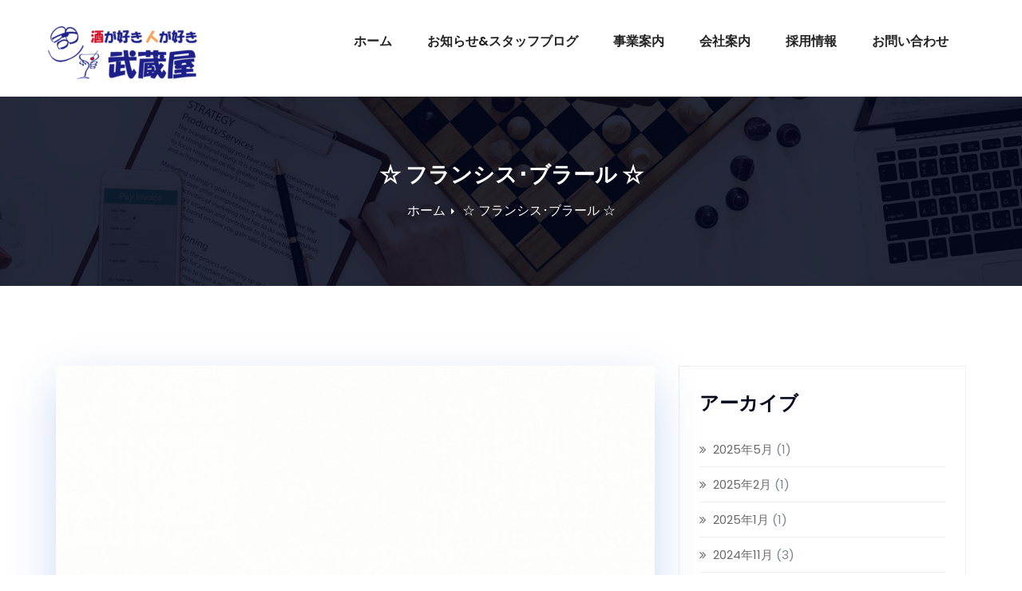

--- FILE ---
content_type: text/html; charset=UTF-8
request_url: https://corporate.musashiya-net.co.jp/20231128-5307/
body_size: 10901
content:
<!-- =========================
     Page Breadcrumb   
============================== -->
<!DOCTYPE html>
<html lang="ja">
<head>
<meta charset="UTF-8">
<meta name="viewport" content="width=device-width, initial-scale=1">
<link rel="profile" href="http://gmpg.org/xfn/11">
<title>☆ フランシス･ブラール ☆ &#8211; 株式会社 武蔵屋</title>
<meta name='robots' content='max-image-preview:large'/>
<link rel='dns-prefetch' href='//fonts.googleapis.com'/>
<link rel='dns-prefetch' href='//s.w.org'/>
<link rel="alternate" type="application/rss+xml" title="株式会社 武蔵屋 &raquo; フィード" href="https://corporate.musashiya-net.co.jp/feed/"/>
<link rel="alternate" type="application/rss+xml" title="株式会社 武蔵屋 &raquo; コメントフィード" href="https://corporate.musashiya-net.co.jp/comments/feed/"/>
<link rel="alternate" type="application/rss+xml" title="株式会社 武蔵屋 &raquo; ☆ フランシス･ブラール ☆ のコメントのフィード" href="https://corporate.musashiya-net.co.jp/20231128-5307/feed/"/>
		<script type="text/javascript">window._wpemojiSettings={"baseUrl":"https:\/\/s.w.org\/images\/core\/emoji\/13.1.0\/72x72\/","ext":".png","svgUrl":"https:\/\/s.w.org\/images\/core\/emoji\/13.1.0\/svg\/","svgExt":".svg","source":{"concatemoji":"https:\/\/corporate.musashiya-net.co.jp\/wp-includes\/js\/wp-emoji-release.min.js?ver=5.8.12"}};!function(e,a,t){var n,r,o,i=a.createElement("canvas"),p=i.getContext&&i.getContext("2d");function s(e,t){var a=String.fromCharCode;p.clearRect(0,0,i.width,i.height),p.fillText(a.apply(this,e),0,0);e=i.toDataURL();return p.clearRect(0,0,i.width,i.height),p.fillText(a.apply(this,t),0,0),e===i.toDataURL()}function c(e){var t=a.createElement("script");t.src=e,t.defer=t.type="text/javascript",a.getElementsByTagName("head")[0].appendChild(t)}for(o=Array("flag","emoji"),t.supports={everything:!0,everythingExceptFlag:!0},r=0;r<o.length;r++)t.supports[o[r]]=function(e){if(!p||!p.fillText)return!1;switch(p.textBaseline="top",p.font="600 32px Arial",e){case"flag":return s([127987,65039,8205,9895,65039],[127987,65039,8203,9895,65039])?!1:!s([55356,56826,55356,56819],[55356,56826,8203,55356,56819])&&!s([55356,57332,56128,56423,56128,56418,56128,56421,56128,56430,56128,56423,56128,56447],[55356,57332,8203,56128,56423,8203,56128,56418,8203,56128,56421,8203,56128,56430,8203,56128,56423,8203,56128,56447]);case"emoji":return!s([10084,65039,8205,55357,56613],[10084,65039,8203,55357,56613])}return!1}(o[r]),t.supports.everything=t.supports.everything&&t.supports[o[r]],"flag"!==o[r]&&(t.supports.everythingExceptFlag=t.supports.everythingExceptFlag&&t.supports[o[r]]);t.supports.everythingExceptFlag=t.supports.everythingExceptFlag&&!t.supports.flag,t.DOMReady=!1,t.readyCallback=function(){t.DOMReady=!0},t.supports.everything||(n=function(){t.readyCallback()},a.addEventListener?(a.addEventListener("DOMContentLoaded",n,!1),e.addEventListener("load",n,!1)):(e.attachEvent("onload",n),a.attachEvent("onreadystatechange",function(){"complete"===a.readyState&&t.readyCallback()})),(n=t.source||{}).concatemoji?c(n.concatemoji):n.wpemoji&&n.twemoji&&(c(n.twemoji),c(n.wpemoji)))}(window,document,window._wpemojiSettings);</script>
		<style type="text/css">img.wp-smiley,img.emoji{display:inline!important;border:none!important;box-shadow:none!important;height:1em!important;width:1em!important;margin:0 .07em!important;vertical-align:-.1em!important;background:none!important;padding:0!important}</style>
	<link rel='stylesheet' id='wp-block-library-css' href='https://corporate.musashiya-net.co.jp/wp-includes/css/dist/block-library/style.min.css?ver=5.8.12' type='text/css' media='all'/>
<link rel='stylesheet' id='contact-form-7-css' href='https://corporate.musashiya-net.co.jp/wp-content/plugins/contact-form-7/includes/css/styles.css?ver=5.5.6.1' type='text/css' media='all'/>
<link rel='stylesheet' id='bootstrap-min-css' href='https://corporate.musashiya-net.co.jp/wp-content/themes/short/css/bootstrap.min.css?ver=5.8.12' type='text/css' media='all'/>
<link rel='stylesheet' id='short-style-css' href='https://corporate.musashiya-net.co.jp/wp-content/themes/bagility/style.css?ver=5.8.12' type='text/css' media='all'/>
<link rel='stylesheet' id='short-default-css' href='https://corporate.musashiya-net.co.jp/wp-content/themes/short/css/colors/default.css?ver=5.8.12' type='text/css' media='all'/>
<link rel='stylesheet' id='short-font-awesome-css' href='https://corporate.musashiya-net.co.jp/wp-content/themes/short/css/font-awesome.min.css?ver=5.8.12' type='text/css' media='all'/>
<link crossorigin="anonymous" rel='stylesheet' id='short-fonts-css' href='//fonts.googleapis.com/css?family=Poppins%3A300%2C400%2C500%2C600%2C700%2C800&#038;subset=latin%2Clatin-ext' type='text/css' media='all'/>
<link rel='stylesheet' id='bootstrap-css' href='https://corporate.musashiya-net.co.jp/wp-content/themes/short/css/bootstrap.css?ver=5.8.12' type='text/css' media='all'/>
<link rel='stylesheet' id='style-css' href='https://corporate.musashiya-net.co.jp/wp-content/themes/short/style.css?ver=5.8.12' type='text/css' media='all'/>
<link rel='stylesheet' id='bagility-default-css-css' href='https://corporate.musashiya-net.co.jp/wp-content/themes/bagility/css/colors/default.css?ver=5.8.12' type='text/css' media='all'/>
<link rel='stylesheet' id='bagility-menu-css' href='https://corporate.musashiya-net.co.jp/wp-content/themes/bagility/css/bagility-menu.css?ver=5.8.12' type='text/css' media='all'/>
<script type='text/javascript' src='https://corporate.musashiya-net.co.jp/wp-includes/js/jquery/jquery.min.js?ver=3.6.0' id='jquery-core-js'></script>
<script type='text/javascript' src='https://corporate.musashiya-net.co.jp/wp-includes/js/jquery/jquery-migrate.min.js?ver=3.3.2' id='jquery-migrate-js'></script>
<script type='text/javascript' src='https://corporate.musashiya-net.co.jp/wp-content/themes/short/js/bootstrap.min.js?ver=5.8.12' id='bootstrap-min-js-js'></script>
<script type='text/javascript' src='https://corporate.musashiya-net.co.jp/wp-content/themes/short/js/jquery.smartmenus.js?ver=5.8.12' id='jquery.smartmenus-js'></script>
<script type='text/javascript' src='https://corporate.musashiya-net.co.jp/wp-content/themes/short/js/jquery.smartmenus.bootstrap.js?ver=5.8.12' id='jquery.smartmenus-btotstrap-js'></script>
<script type='text/javascript' src='https://corporate.musashiya-net.co.jp/wp-content/themes/short/js/main.js?ver=5.8.12' id='short-main-js-js'></script>
<link rel="https://api.w.org/" href="https://corporate.musashiya-net.co.jp/wp-json/"/><link rel="alternate" type="application/json" href="https://corporate.musashiya-net.co.jp/wp-json/wp/v2/posts/5307"/><link rel="EditURI" type="application/rsd+xml" title="RSD" href="https://corporate.musashiya-net.co.jp/xmlrpc.php?rsd"/>
<link rel="wlwmanifest" type="application/wlwmanifest+xml" href="https://corporate.musashiya-net.co.jp/wp-includes/wlwmanifest.xml"/> 
<meta name="generator" content="WordPress 5.8.12"/>
<link rel="canonical" href="https://corporate.musashiya-net.co.jp/20231128-5307/"/>
<link rel='shortlink' href='https://corporate.musashiya-net.co.jp/?p=5307'/>
<link rel="alternate" type="application/json+oembed" href="https://corporate.musashiya-net.co.jp/wp-json/oembed/1.0/embed?url=https%3A%2F%2Fcorporate.musashiya-net.co.jp%2F20231128-5307%2F"/>
<link rel="alternate" type="text/xml+oembed" href="https://corporate.musashiya-net.co.jp/wp-json/oembed/1.0/embed?url=https%3A%2F%2Fcorporate.musashiya-net.co.jp%2F20231128-5307%2F&#038;format=xml"/>
<link rel="amphtml" href="https://corporate.musashiya-net.co.jp/20231128-5307/amp/"><link rel="icon" href="https://corporate.musashiya-net.co.jp/wp-content/uploads/2020/10/cropped-cropped-musashiya_icon_logo-32x32.jpg" sizes="32x32"/>
<link rel="icon" href="https://corporate.musashiya-net.co.jp/wp-content/uploads/2020/10/cropped-cropped-musashiya_icon_logo-192x192.jpg" sizes="192x192"/>
<link rel="apple-touch-icon" href="https://corporate.musashiya-net.co.jp/wp-content/uploads/2020/10/cropped-cropped-musashiya_icon_logo-180x180.jpg"/>
<meta name="msapplication-TileImage" content="https://corporate.musashiya-net.co.jp/wp-content/uploads/2020/10/cropped-cropped-musashiya_icon_logo-270x270.jpg"/>
		<style type="text/css" id="wp-custom-css">h1{font-size:1.7em!important}</style>
		</head>
<body class="post-template-default single single-post postid-5307 single-format-standard wp-custom-logo">
<div id="page" class="site">
<a class="skip-link screen-reader-text" href="#content">
Skip to content</a>
	<!-- wrapper -->
	<div class="wrapper">
	<!-- Header -->
<header>
<!--Menubar-->
<nav class="navbar navbar-wp">
	<div class="container">
		<div class="navbar-header">
			<a href="https://corporate.musashiya-net.co.jp/" class="navbar-brand" rel="home"><img width="200" height="79" src="https://corporate.musashiya-net.co.jp/wp-content/uploads/2020/10/cropped-武蔵屋ロゴ_v2_全体_白_500x250.png" class="custom-logo" alt="株式会社 武蔵屋"/></a>            
						 <button type="button" class="navbar-toggle" data-toggle="collapse" data-target=".navbar-collapse"> 
			 	<span class="sr-only">ナビゲーション切り替え</span>
				<span class="icon-bar"></span>
				<span class="icon-bar"></span>
				<span class="icon-bar"></span>
			</button>
          </div>
          <!-- /navbar-toggle --> 
          <!-- Navigation -->
          <div class="collapse navbar-collapse">
			<ul id="menu-main-menu" class="nav navbar-nav navbar-right"><li id="menu-item-93" class="menu-item menu-item-type-post_type menu-item-object-page menu-item-home menu-item-93"><a href="https://corporate.musashiya-net.co.jp/">ホーム</a></li>
<li id="menu-item-346" class="menu-item menu-item-type-post_type menu-item-object-page menu-item-346"><a href="https://corporate.musashiya-net.co.jp/notice/">お知らせ&#038;スタッフブログ</a></li>
<li id="menu-item-95" class="menu-item menu-item-type-post_type menu-item-object-page menu-item-95"><a href="https://corporate.musashiya-net.co.jp/business/">事業案内</a></li>
<li id="menu-item-96" class="menu-item menu-item-type-post_type menu-item-object-page menu-item-96"><a href="https://corporate.musashiya-net.co.jp/about/">会社案内</a></li>
<li id="menu-item-6692" class="menu-item menu-item-type-post_type menu-item-object-page menu-item-6692"><a href="https://corporate.musashiya-net.co.jp/norecruit/">採用情報</a></li>
<li id="menu-item-157" class="menu-item menu-item-type-post_type menu-item-object-page menu-item-157"><a href="https://corporate.musashiya-net.co.jp/contact/">お問い合わせ</a></li>
</ul>				
		</div>
</nav>	
</header><section class="mt-breadcrumb" style='background: url("https://corporate.musashiya-net.co.jp/wp-content/themes/short/images/page-title-bg.jpg") repeat fixed center 0 #143745;'>		
	<div class="container">
		<div class="row">
			<div class="col-md-12 col-sm-12 col-xs-12">
				 
				<div class="title text-center">
					<h1>☆ フランシス･ブラール ☆</h1>
				</div>   
				<ul class="mt-breadcrumb-nav text-center"><li><a href="https://corporate.musashiya-net.co.jp">ホーム</a></li><li class="active"><a href="https://corporate.musashiya-net.co.jp:443/20231128-5307/">☆ フランシス･ブラール ☆</a></li></ul>					</div>
		</div>
	</div>	
</section><!-- =========================
     Page Content Section      
============================== -->
<section id="section" class="site-content">
		<div class="container">
			<div class="row">
      <div class="8 col-sm-8 col-xs-12">
		<div class="blog">
		      <div id="post-5307" class="post-5307 post type-post status-publish format-standard has-post-thumbnail hentry category-blog">
	<article class="mt-post">
				<figure class="mt-post-thumbnail">
			<a title="☆ フランシス･ブラール ☆" href="https://corporate.musashiya-net.co.jp/20231128-5307/">
								<img width="300" height="300" src="https://corporate.musashiya-net.co.jp/wp-content/uploads/2023/11/フランシス・ブラール（ラベル）.jpg" class="img-responsive wp-post-image" alt="" loading="lazy" srcset="https://corporate.musashiya-net.co.jp/wp-content/uploads/2023/11/フランシス・ブラール（ラベル）.jpg 300w, https://corporate.musashiya-net.co.jp/wp-content/uploads/2023/11/フランシス・ブラール（ラベル）-150x150.jpg 150w" sizes="(max-width: 300px) 100vw, 300px"/>			</a>
		</figure>	
				<div class="mt-post-content">
			<div class="mt-post-meta">
				<span class="mt-date"><a href="https://corporate.musashiya-net.co.jp/2023/11/"><time>
				11月 28, 2023</time></a></a></span>
				
				<span class="byline"><span class="author vcard"><a class="url fn n" href="https://corporate.musashiya-net.co.jp/author/okamura/">OkamuraNaoki</a></span>
				</span>

				<span class="cat-links">				<a href="https://corporate.musashiya-net.co.jp/category/blog/" rel="category tag">スタッフブログ</a>								</span>
							</div>
			<header class="mt-header">		
				<h3 class="mt-title"><a href="https://corporate.musashiya-net.co.jp/20231128-5307/" title="☆ フランシス･ブラール ☆"> ☆ フランシス･ブラール ☆ </a></h3>	
			</header>					
			<div class="entry-content">
				
<div class="wp-block-image"><figure class="aligncenter size-full"><img loading="lazy" width="300" height="300" src="https://corporate.musashiya-net.co.jp/wp-content/uploads/2023/12/フランシス・ブラール（ラベル）.jpg" alt="" class="wp-image-5547" srcset="https://corporate.musashiya-net.co.jp/wp-content/uploads/2023/12/フランシス・ブラール（ラベル）.jpg 300w, https://corporate.musashiya-net.co.jp/wp-content/uploads/2023/12/フランシス・ブラール（ラベル）-150x150.jpg 150w" sizes="(max-width: 300px) 100vw, 300px"/></figure></div>



<p class="has-text-align-center has-medium-font-size"><strong>【シャンパーニュ最北畑でビオディナミを実践</strong>】</p>



<p>モンターニュ･ド・ランスの最北に位地する畑で造られるシャンパーニュ。直線的な酸とミネラル。ビオディナミの導入 で強くなった葡萄樹から生まれる葡萄はエキス分が濃く、アフターに旨味を残す。</p>



<p>2009年に設立された新しい造り手、フランシス･ブラール。6世代続いた老舗、レイモン･ブラールからフランシスが抜けて独立した小さな造り手です。<br>シャンパーニュでは珍しい100％ビオディナミ。若い造り手ながらフランス国内では入手困難なシャンパーニュです。北東斜面の畑は遅い収穫でも酸度を失わないのでワイン的な美味しさがあります。</p>



<p>1970年代のフランスは農業の効率化の為、政府主導で農薬、除草剤、防虫剤が推進されていた時代でした。1996年、農薬が10年以上も土壌に残存し、生態系を崩している事を知り困惑。ルドルフ･シュタイナー理論を知り、ビオディナミについて学び始めます。<br>以前は2人の兄弟と共に3人で「レイモン･ブラール」の名前でワインを造っていた。しかし、方向性の違いから2009年にドメーヌを分割。現在3人が個々にドメーヌを立ち上げます。分割の最も大きな原因はビオディナミ導入に対する考え方の違いでした。<br>兄弟や親はビオディナミには反対なので、30ha中の1haのみ無農薬での栽培を開始し、経過を観察。3年連続で無農薬の葡萄から造ったワインの表現力の高さに気付きます。それでも兄弟は反対。病気には手作業で対処するので畑仕事は3倍に増え、病気の影響で収量は減るのだから、あの時代にビオディナミを理解する事は不可能だったとのちの語っています。<br>兄弟と決別し、フランシスは奥さん、娘、デルフィーヌと共に3.3haの畑を買い取り、フランシス･ブラールとして独立しました。フランシスは娘のデルフィーヌと共に更にビオディナミを追求しています。ブノワ･ライエやマルゲに学び、彼等が助けてくれて畑をビオディナミに変更。娘のデルフィーヌが葡萄畑を担当し、2012年には全ての畑がビオディナミへと転換が終了しました。</p>



<div class="wp-block-image"><figure class="aligncenter size-full"><img loading="lazy" width="600" height="396" src="https://corporate.musashiya-net.co.jp/wp-content/uploads/2023/11/フランシス・ブラール（ブドウの樹）-1.jpg" alt="" class="wp-image-5314" srcset="https://corporate.musashiya-net.co.jp/wp-content/uploads/2023/11/フランシス・ブラール（ブドウの樹）-1.jpg 600w, https://corporate.musashiya-net.co.jp/wp-content/uploads/2023/11/フランシス・ブラール（ブドウの樹）-1-300x198.jpg 300w" sizes="(max-width: 600px) 100vw, 600px"/></figure></div>



<p>ビオディナミに最初に転換が完了したのはドメーヌに近いサン･ティエリー区画。除草剤の使用を止め、畝間（うねま）には雑草を生やし、年に数回馬による耕作を行っています。サン･ティエリーの畑は土壌の色が砂地ながら明らかに周囲よりも黒味を帯びている。これは以前よりも土中の微生物や苔類か増えて自然のサイクルが完成し土が生き返った証拠であると話しています。<br>現在は娘のデルフィーヌが中心となり、ヴァレ･ド･ ラ･マルヌの畑でもビオディナミの転換を進めている。いまだにビオディナミの畑はシャンパーニュでは希少。ヴァレ･ド･ラ･マルヌ全体の400haの畑の内3.2haが有機認証を得ているが、その内1.2haがフランシスの畑と言うから驚きです。<br>シャンパーニュの全ての畑の内、僅か1％以下が有機認定された畑。2010年にシャンパーニュで制定された法律のお陰で、有機認証を受けた畑の周囲120mは農薬散布のヘリコプターも飛ぶ事が禁止されています。<br>2016年にフランシスは引退。現在は娘、デルフィーヌと夫によって運営されている。評価を高めており、2001年から一切の化学薬品は不使用。除草剤、ホルモン剤も使用しない。周囲には森を残し、生物多様性を守る。2004年からはエコセールに認定されました。</p>



<p>所有畑は3ヶ所に分かれます。モンターニュ･ド･ランスのサン･ティエリーに1.6ha、マイイ（グラン・クリュ）に0.5ha。更に家族の起源である畑をヴァレ･ド･ラ･マルヌに1.2ha所有。チョーク質の強いマイイ。粘士が強く太陽の影響を強く受けるヴァレ･ド･ラ･マルヌにはムニエ。サン･ティエリーはシャンパーニュ最北の畑で粘土石灰に砂質が混じります。<br>そしてビオディナミの効果は大きく、葡萄は成熟すると圧倒的な表現力を持つように変化しました。これを受けてデルフィーヌは、より完熟を求めるようになっています。収穫は他の造り手よりも2週間程度遅く、出来る限り完熟させる事でシャンパーニュはワイン的で旨味を持ち、重くないのに旨味、深みがあるのが特徴です。<br>葡萄は全て区画毎・品種毎に分けて古小樽で発酵・熟成。葡萄に力があるので樽による微量の空気との接触がワインを育ててくれるし、樽毎の個性をアッサンブラージュすることで複雑さを得ると語っています。熟度が上がるのを待って収穫された葡萄は全て木樽で発酵･熟成され、使用するのは205Lのシャンパーニュ樽や、228Lのブルゴーニュ樽、20hl（＝2000L）のフードル樽まで容量の異なる5種類の樽で行われます。<br>5～12年の古樽のみで新樽は使わず、フードルやボルドー樽の使用は保守的なシャンパーニュでは珍しいです。樽材の厚さによる使い分けも重要でボルドー樽は樽材が薄く、酸化が早く進むため、しっかりとしたシャルドネを熟成させることで成熟した味わいになる。ブルゴーニュ樽は厚みがあるので、ゆっくり酸化が進む。繊細な畑のピノ･ノワールに合うのです。<br>引き締まったボディに冷涼地の細かなミネラルの要素。味わいの後半は葡萄本来の強さから出てくる旨味。シャンパーニュ好きの為のシャンパーニュなのです！</p>



<figure class="wp-block-gallery columns-2 is-cropped"><ul class="blocks-gallery-grid"><li class="blocks-gallery-item"><figure><img loading="lazy" width="600" height="395" src="https://corporate.musashiya-net.co.jp/wp-content/uploads/2023/12/フランシス・ブラール-シャンパンボトル.jpg" alt="" data-id="5542" data-link="https://corporate.musashiya-net.co.jp/20231114-5307/%e3%83%95%e3%83%a9%e3%83%b3%e3%82%b7%e3%82%b9%e3%83%bb%e3%83%96%e3%83%a9%e3%83%bc%e3%83%ab-%e3%82%b7%e3%83%a3%e3%83%b3%e3%83%91%e3%83%b3%e3%83%9c%e3%83%88%e3%83%ab-3/" class="wp-image-5542" srcset="https://corporate.musashiya-net.co.jp/wp-content/uploads/2023/12/フランシス・ブラール-シャンパンボトル.jpg 600w, https://corporate.musashiya-net.co.jp/wp-content/uploads/2023/12/フランシス・ブラール-シャンパンボトル-300x198.jpg 300w" sizes="(max-width: 600px) 100vw, 600px"/></figure></li><li class="blocks-gallery-item"><figure><img loading="lazy" width="600" height="600" src="https://corporate.musashiya-net.co.jp/wp-content/uploads/2023/12/フランシス・ブラール（テイスティング画像）.jpg" alt="" data-id="5543" data-full-url="https://corporate.musashiya-net.co.jp/wp-content/uploads/2023/12/フランシス・ブラール（テイスティング画像）.jpg" data-link="https://corporate.musashiya-net.co.jp/20231114-5307/%e3%83%95%e3%83%a9%e3%83%b3%e3%82%b7%e3%82%b9%e3%83%bb%e3%83%96%e3%83%a9%e3%83%bc%e3%83%ab%ef%bc%88%e3%83%86%e3%82%a4%e3%82%b9%e3%83%86%e3%82%a3%e3%83%b3%e3%82%b0%e7%94%bb%e5%83%8f%ef%bc%89/" class="wp-image-5543" srcset="https://corporate.musashiya-net.co.jp/wp-content/uploads/2023/12/フランシス・ブラール（テイスティング画像）.jpg 600w, https://corporate.musashiya-net.co.jp/wp-content/uploads/2023/12/フランシス・ブラール（テイスティング画像）-300x300.jpg 300w, https://corporate.musashiya-net.co.jp/wp-content/uploads/2023/12/フランシス・ブラール（テイスティング画像）-150x150.jpg 150w" sizes="(max-width: 600px) 100vw, 600px"/></figure></li></ul></figure>



<p class="has-text-align-center has-medium-font-size"><strong>フランシス･ブラール レ･ミュルジェ NV</strong></p>



<div class="wp-block-image"><figure class="aligncenter size-full"><img loading="lazy" width="600" height="600" src="https://corporate.musashiya-net.co.jp/wp-content/uploads/2024/02/フランシス・ブラール-レ・ミュルジェ.jpg" alt="" class="wp-image-5727" srcset="https://corporate.musashiya-net.co.jp/wp-content/uploads/2024/02/フランシス・ブラール-レ・ミュルジェ.jpg 600w, https://corporate.musashiya-net.co.jp/wp-content/uploads/2024/02/フランシス・ブラール-レ・ミュルジェ-300x300.jpg 300w, https://corporate.musashiya-net.co.jp/wp-content/uploads/2024/02/フランシス・ブラール-レ・ミュルジェ-150x150.jpg 150w" sizes="(max-width: 600px) 100vw, 600px"/></figure></div>



<p class="has-text-align-center has-luminous-vivid-amber-background-color has-background has-medium-font-size"><span style="text-decoration: underline" class="underline"><a href="https://link.musashiya-net.co.jp/ZMLn6NQshitJi7K26" data-type="URL" data-id="https://link.musashiya-net.co.jp/ZMLn6NQshitJi7K26" target="_blank" rel="noreferrer noopener">※商品詳細、ご購入はこちらからお願い致します。</a></span></p>
			</div>
		</div>
	</article>
</div>				<!--Blog Author-->
						</div>
	  </div>
      <div class="col-md-4 col-sm-4 col-xs-12">
		<div class="sidebar">
		<aside class="mt-widget widget_archive"><h4 class="widget-title">アーカイブ</h4>
			<ul>
					<li><a href='https://corporate.musashiya-net.co.jp/2025/05/'>2025年5月</a>&nbsp;(1)</li>
	<li><a href='https://corporate.musashiya-net.co.jp/2025/02/'>2025年2月</a>&nbsp;(1)</li>
	<li><a href='https://corporate.musashiya-net.co.jp/2025/01/'>2025年1月</a>&nbsp;(1)</li>
	<li><a href='https://corporate.musashiya-net.co.jp/2024/11/'>2024年11月</a>&nbsp;(3)</li>
	<li><a href='https://corporate.musashiya-net.co.jp/2024/10/'>2024年10月</a>&nbsp;(3)</li>
	<li><a href='https://corporate.musashiya-net.co.jp/2024/09/'>2024年9月</a>&nbsp;(3)</li>
	<li><a href='https://corporate.musashiya-net.co.jp/2024/08/'>2024年8月</a>&nbsp;(3)</li>
	<li><a href='https://corporate.musashiya-net.co.jp/2024/07/'>2024年7月</a>&nbsp;(5)</li>
	<li><a href='https://corporate.musashiya-net.co.jp/2024/06/'>2024年6月</a>&nbsp;(2)</li>
	<li><a href='https://corporate.musashiya-net.co.jp/2024/04/'>2024年4月</a>&nbsp;(4)</li>
	<li><a href='https://corporate.musashiya-net.co.jp/2024/03/'>2024年3月</a>&nbsp;(11)</li>
	<li><a href='https://corporate.musashiya-net.co.jp/2024/02/'>2024年2月</a>&nbsp;(8)</li>
	<li><a href='https://corporate.musashiya-net.co.jp/2024/01/'>2024年1月</a>&nbsp;(3)</li>
	<li><a href='https://corporate.musashiya-net.co.jp/2023/12/'>2023年12月</a>&nbsp;(11)</li>
	<li><a href='https://corporate.musashiya-net.co.jp/2023/11/'>2023年11月</a>&nbsp;(6)</li>
	<li><a href='https://corporate.musashiya-net.co.jp/2023/10/'>2023年10月</a>&nbsp;(4)</li>
	<li><a href='https://corporate.musashiya-net.co.jp/2023/09/'>2023年9月</a>&nbsp;(9)</li>
	<li><a href='https://corporate.musashiya-net.co.jp/2023/08/'>2023年8月</a>&nbsp;(3)</li>
	<li><a href='https://corporate.musashiya-net.co.jp/2023/07/'>2023年7月</a>&nbsp;(7)</li>
	<li><a href='https://corporate.musashiya-net.co.jp/2023/06/'>2023年6月</a>&nbsp;(9)</li>
	<li><a href='https://corporate.musashiya-net.co.jp/2023/05/'>2023年5月</a>&nbsp;(7)</li>
	<li><a href='https://corporate.musashiya-net.co.jp/2023/04/'>2023年4月</a>&nbsp;(8)</li>
	<li><a href='https://corporate.musashiya-net.co.jp/2023/03/'>2023年3月</a>&nbsp;(5)</li>
	<li><a href='https://corporate.musashiya-net.co.jp/2023/02/'>2023年2月</a>&nbsp;(9)</li>
	<li><a href='https://corporate.musashiya-net.co.jp/2023/01/'>2023年1月</a>&nbsp;(9)</li>
	<li><a href='https://corporate.musashiya-net.co.jp/2022/12/'>2022年12月</a>&nbsp;(11)</li>
	<li><a href='https://corporate.musashiya-net.co.jp/2022/11/'>2022年11月</a>&nbsp;(10)</li>
	<li><a href='https://corporate.musashiya-net.co.jp/2022/10/'>2022年10月</a>&nbsp;(12)</li>
	<li><a href='https://corporate.musashiya-net.co.jp/2022/09/'>2022年9月</a>&nbsp;(15)</li>
	<li><a href='https://corporate.musashiya-net.co.jp/2022/08/'>2022年8月</a>&nbsp;(14)</li>
	<li><a href='https://corporate.musashiya-net.co.jp/2022/07/'>2022年7月</a>&nbsp;(8)</li>
	<li><a href='https://corporate.musashiya-net.co.jp/2022/06/'>2022年6月</a>&nbsp;(10)</li>
	<li><a href='https://corporate.musashiya-net.co.jp/2022/05/'>2022年5月</a>&nbsp;(14)</li>
	<li><a href='https://corporate.musashiya-net.co.jp/2022/04/'>2022年4月</a>&nbsp;(21)</li>
	<li><a href='https://corporate.musashiya-net.co.jp/2022/03/'>2022年3月</a>&nbsp;(23)</li>
	<li><a href='https://corporate.musashiya-net.co.jp/2022/02/'>2022年2月</a>&nbsp;(12)</li>
	<li><a href='https://corporate.musashiya-net.co.jp/2022/01/'>2022年1月</a>&nbsp;(22)</li>
	<li><a href='https://corporate.musashiya-net.co.jp/2021/12/'>2021年12月</a>&nbsp;(19)</li>
	<li><a href='https://corporate.musashiya-net.co.jp/2021/11/'>2021年11月</a>&nbsp;(24)</li>
	<li><a href='https://corporate.musashiya-net.co.jp/2021/10/'>2021年10月</a>&nbsp;(12)</li>
	<li><a href='https://corporate.musashiya-net.co.jp/2021/06/'>2021年6月</a>&nbsp;(1)</li>
	<li><a href='https://corporate.musashiya-net.co.jp/2021/04/'>2021年4月</a>&nbsp;(2)</li>
	<li><a href='https://corporate.musashiya-net.co.jp/2021/03/'>2021年3月</a>&nbsp;(1)</li>
	<li><a href='https://corporate.musashiya-net.co.jp/2021/02/'>2021年2月</a>&nbsp;(1)</li>
	<li><a href='https://corporate.musashiya-net.co.jp/2020/12/'>2020年12月</a>&nbsp;(1)</li>
	<li><a href='https://corporate.musashiya-net.co.jp/2020/11/'>2020年11月</a>&nbsp;(1)</li>
	<li><a href='https://corporate.musashiya-net.co.jp/2020/10/'>2020年10月</a>&nbsp;(1)</li>
			</ul>

			</aside><aside class="mt-widget widget_categories"><h4 class="widget-title">カテゴリー</h4>
			<ul>
					<li class="cat-item cat-item-1"><a href="https://corporate.musashiya-net.co.jp/category/news/">お知らせ</a>
</li>
	<li class="cat-item cat-item-3"><a href="https://corporate.musashiya-net.co.jp/category/blog/">スタッフブログ</a>
</li>
			</ul>

			</aside></div><!-- #secondary -->      </div>
    </div>
  </div>
</section>
<!--==================== Bagility-FOOTER AREA ====================-->
<!-- Footer Section -->
<footer id="footer" class="mt-footer">
		<!-- Footer Widgets -->
	<div class="container mt-footer-inner">	
		<div class="row">
			<div class="col-md-4 col-sm-6 col-xs-12">						
				<aside class="mt-widget widget_text"><h4 class="widget-title">株式会社 武蔵屋</h4>			<div class="textwidget"><p>〒158-0095<br/>
東京都世田谷区瀬田4-26-1<br/>
TEL: 03-5450-4501<br/>
FAX: 03-5450-4503</p>
</div>
		</aside>			</div>
			
			<div class="col-md-4 col-sm-6 col-xs-12">						
				<aside class="widget_text mt-widget widget_custom_htmlt"><h4 class="widget-title">SNSで最新情報をCheck!!</h4><div class="textwidget custom-html-widget"><ul class="wp-block-social-links">
	<li class="wp-social-link wp-social-link-facebook">
		<a href="https://www.facebook.com/musashiya/" aria-label="Facebook">
			<svg width="24" height="24" viewbox="0 0 24 24" version="1.1" xmlns="http://www.w3.org/2000/svg" role="img" aria-hidden="true" focusable="false">
				<path d="M12 2C6.5 2 2 6.5 2 12c0 5 3.7 9.1 8.4 9.9v-7H7.9V12h2.5V9.8c0-2.5 1.5-3.9 3.8-3.9 1.1 0 2.2.2 2.2.2v2.5h-1.3c-1.2 0-1.6.8-1.6 1.6V12h2.8l-.4 2.9h-2.3v7C18.3 21.1 22 17 22 12c0-5.5-4.5-10-10-10z"></path>
			</svg>
		</a>
	</li>

	<li class="wp-social-link wp-social-link-twitter">
		<a href="https://twitter.com/musashiyanet" aria-label="Twitter">
			<svg width="24" height="24" viewbox="0 0 24 24" version="1.1" xmlns="http://www.w3.org/2000/svg" role="img" aria-hidden="true" focusable="false">
				<path d="M22.23,5.924c-0.736,0.326-1.527,0.547-2.357,0.646c0.847-0.508,1.498-1.312,1.804-2.27 c-0.793,0.47-1.671,0.812-2.606,0.996C18.324,4.498,17.257,4,16.077,4c-2.266,0-4.103,1.837-4.103,4.103 c0,0.322,0.036,0.635,0.106,0.935C8.67,8.867,5.647,7.234,3.623,4.751C3.27,5.357,3.067,6.062,3.067,6.814 c0,1.424,0.724,2.679,1.825,3.415c-0.673-0.021-1.305-0.206-1.859-0.513c0,0.017,0,0.034,0,0.052c0,1.988,1.414,3.647,3.292,4.023 c-0.344,0.094-0.707,0.144-1.081,0.144c-0.264,0-0.521-0.026-0.772-0.074c0.522,1.63,2.038,2.816,3.833,2.85 c-1.404,1.1-3.174,1.756-5.096,1.756c-0.331,0-0.658-0.019-0.979-0.057c1.816,1.164,3.973,1.843,6.29,1.843 c7.547,0,11.675-6.252,11.675-11.675c0-0.178-0.004-0.355-0.012-0.531C20.985,7.47,21.68,6.747,22.23,5.924z"></path>
			</svg>
		</a>
	</li>

	<li class="wp-social-link wp-social-link-instagram">
		<a href="https://www.instagram.com/musashiya6348/" aria-label="Instagram">
			<svg width="24" height="24" viewbox="0 0 24 24" version="1.1" xmlns="http://www.w3.org/2000/svg" role="img" aria-hidden="true" focusable="false">
				<path d="M12,4.622c2.403,0,2.688,0.009,3.637,0.052c0.877,0.04,1.354,0.187,1.671,0.31c0.42,0.163,0.72,0.358,1.035,0.673 c0.315,0.315,0.51,0.615,0.673,1.035c0.123,0.317,0.27,0.794,0.31,1.671c0.043,0.949,0.052,1.234,0.052,3.637 s-0.009,2.688-0.052,3.637c-0.04,0.877-0.187,1.354-0.31,1.671c-0.163,0.42-0.358,0.72-0.673,1.035 c-0.315,0.315-0.615,0.51-1.035,0.673c-0.317,0.123-0.794,0.27-1.671,0.31c-0.949,0.043-1.233,0.052-3.637,0.052 s-2.688-0.009-3.637-0.052c-0.877-0.04-1.354-0.187-1.671-0.31c-0.42-0.163-0.72-0.358-1.035-0.673 c-0.315-0.315-0.51-0.615-0.673-1.035c-0.123-0.317-0.27-0.794-0.31-1.671C4.631,14.688,4.622,14.403,4.622,12 s0.009-2.688,0.052-3.637c0.04-0.877,0.187-1.354,0.31-1.671c0.163-0.42,0.358-0.72,0.673-1.035 c0.315-0.315,0.615-0.51,1.035-0.673c0.317-0.123,0.794-0.27,1.671-0.31C9.312,4.631,9.597,4.622,12,4.622 M12,3 C9.556,3,9.249,3.01,8.289,3.054C7.331,3.098,6.677,3.25,6.105,3.472C5.513,3.702,5.011,4.01,4.511,4.511 c-0.5,0.5-0.808,1.002-1.038,1.594C3.25,6.677,3.098,7.331,3.054,8.289C3.01,9.249,3,9.556,3,12c0,2.444,0.01,2.751,0.054,3.711 c0.044,0.958,0.196,1.612,0.418,2.185c0.23,0.592,0.538,1.094,1.038,1.594c0.5,0.5,1.002,0.808,1.594,1.038 c0.572,0.222,1.227,0.375,2.185,0.418C9.249,20.99,9.556,21,12,21s2.751-0.01,3.711-0.054c0.958-0.044,1.612-0.196,2.185-0.418 c0.592-0.23,1.094-0.538,1.594-1.038c0.5-0.5,0.808-1.002,1.038-1.594c0.222-0.572,0.375-1.227,0.418-2.185 C20.99,14.751,21,14.444,21,12s-0.01-2.751-0.054-3.711c-0.044-0.958-0.196-1.612-0.418-2.185c-0.23-0.592-0.538-1.094-1.038-1.594 c-0.5-0.5-1.002-0.808-1.594-1.038c-0.572-0.222-1.227-0.375-2.185-0.418C14.751,3.01,14.444,3,12,3L12,3z M12,7.378 c-2.552,0-4.622,2.069-4.622,4.622S9.448,16.622,12,16.622s4.622-2.069,4.622-4.622S14.552,7.378,12,7.378z M12,15 c-1.657,0-3-1.343-3-3s1.343-3,3-3s3,1.343,3,3S13.657,15,12,15z M16.804,6.116c-0.596,0-1.08,0.484-1.08,1.08 s0.484,1.08,1.08,1.08c0.596,0,1.08-0.484,1.08-1.08S17.401,6.116,16.804,6.116z"></path>
			</svg>
		</a>
	</li>

	<li class="wp-social-link wp-social-link-youtube">
		<a href="https://www.youtube.com/channel/UCHB2DEHGu8K93creLhcDHqQ/featured" aria-label="YouTube">
			<svg width="24" height="24" viewbox="0 0 24 24" version="1.1" xmlns="http://www.w3.org/2000/svg" role="img" aria-hidden="true" focusable="false">
				<path d="M21.8,8.001c0,0-0.195-1.378-0.795-1.985c-0.76-0.797-1.613-0.801-2.004-0.847c-2.799-0.202-6.997-0.202-6.997-0.202 h-0.009c0,0-4.198,0-6.997,0.202C4.608,5.216,3.756,5.22,2.995,6.016C2.395,6.623,2.2,8.001,2.2,8.001S2,9.62,2,11.238v1.517 c0,1.618,0.2,3.237,0.2,3.237s0.195,1.378,0.795,1.985c0.761,0.797,1.76,0.771,2.205,0.855c1.6,0.153,6.8,0.201,6.8,0.201 s4.203-0.006,7.001-0.209c0.391-0.047,1.243-0.051,2.004-0.847c0.6-0.607,0.795-1.985,0.795-1.985s0.2-1.618,0.2-3.237v-1.517 C22,9.62,21.8,8.001,21.8,8.001z M9.935,14.594l-0.001-5.62l5.404,2.82L9.935,14.594z"></path>
			</svg>
		</a>
	</li>
</ul></div></aside>			</div>
			
			<div class="col-md-4 col-sm-6 col-xs-12">						
				<aside class="mt-widget widget_nav_menu"><div class="menu-main-menu-container"><ul id="menu-main-menu-1" class="menu"><li class="menu-item menu-item-type-post_type menu-item-object-page menu-item-home menu-item-93"><a href="https://corporate.musashiya-net.co.jp/">ホーム</a></li>
<li class="menu-item menu-item-type-post_type menu-item-object-page menu-item-346"><a href="https://corporate.musashiya-net.co.jp/notice/">お知らせ&#038;スタッフブログ</a></li>
<li class="menu-item menu-item-type-post_type menu-item-object-page menu-item-95"><a href="https://corporate.musashiya-net.co.jp/business/">事業案内</a></li>
<li class="menu-item menu-item-type-post_type menu-item-object-page menu-item-96"><a href="https://corporate.musashiya-net.co.jp/about/">会社案内</a></li>
<li class="menu-item menu-item-type-post_type menu-item-object-page menu-item-6692"><a href="https://corporate.musashiya-net.co.jp/norecruit/">採用情報</a></li>
<li class="menu-item menu-item-type-post_type menu-item-object-page menu-item-157"><a href="https://corporate.musashiya-net.co.jp/contact/">お問い合わせ</a></li>
</ul></div></aside>			</div>
		</div>
	</div>
	<!-- /Footer Widgets -->
							
</footer>
<!-- End of Footer Section -->	
<!-- Footer Copyrights -->
<footer class="mt-copyright-area">
	<div class="container">	
		<div class="row">
			<div class="col-md-12 col-sm-12 col-xs-12">
			<div class="site-info">
					&copy
					2025					MUSASHIYA			
				
				
			</div>
			</div>
		</div>
	</div>
</footer>
<!-- /Footer Copyrights -->
</div>
<!-- /wrapper -->					
<div class="clearfix"></div>
<!-- Scroll To Top -->
<a href="#" class="page-scroll-up"><i class="fa fa-angle-up"></i></a>
<!-- /Scroll To Top -->
<script type='text/javascript' src='https://corporate.musashiya-net.co.jp/wp-includes/js/dist/vendor/regenerator-runtime.min.js?ver=0.13.7' id='regenerator-runtime-js'></script>
<script type='text/javascript' src='https://corporate.musashiya-net.co.jp/wp-includes/js/dist/vendor/wp-polyfill.min.js?ver=3.15.0' id='wp-polyfill-js'></script>
<script type='text/javascript' id='contact-form-7-js-extra'>//<![CDATA[
var wpcf7={"api":{"root":"https:\/\/corporate.musashiya-net.co.jp\/wp-json\/","namespace":"contact-form-7\/v1"}};
//]]></script>
<script type='text/javascript' src='https://corporate.musashiya-net.co.jp/wp-content/plugins/contact-form-7/includes/js/index.js?ver=5.5.6.1' id='contact-form-7-js'></script>
<script type='text/javascript' src='https://corporate.musashiya-net.co.jp/wp-includes/js/wp-embed.min.js?ver=5.8.12' id='wp-embed-js'></script>
	<script>/(trident|msie)/i.test(navigator.userAgent)&&document.getElementById&&window.addEventListener&&window.addEventListener("hashchange",function(){var t,e=location.hash.substring(1);/^[A-z0-9_-]+$/.test(e)&&(t=document.getElementById(e))&&(/^(?:a|select|input|button|textarea)$/i.test(t.tagName)||(t.tabIndex=-1),t.focus())},!1);</script>
		
</body>
</html>	

--- FILE ---
content_type: text/css
request_url: https://corporate.musashiya-net.co.jp/wp-content/themes/bagility/css/bagility-menu.css?ver=5.8.12
body_size: 2261
content:
/*
 You probably do not need to edit this at all.

 Add some SmartMenus required styles not covered in Bootstrap 3's default CSS.
 These are theme independent and should work with any Bootstrap 3 theme mod.
*/
/* sub menus arrows on desktop */

.navbar-brand>img {
    display: block;
     float: left;
    margin: 12px 50px 0 0;
}

.navbar-nav:not(.sm-collapsible) ul .caret {
	position: absolute;
	right: 0;
	margin-top: 6px;
	margin-right: 15px;
	border-top: 4px solid transparent;
	border-bottom: 4px solid transparent;
	border-left: 4px #dashed;
}
.navbar-nav:not(.sm-collapsible) ul a.has-submenu {
	padding-right: 30px;
}
/* make sub menu arrows look like +/- buttons in collapsible mode */
.navbar-nav.sm-collapsible .caret, .navbar-nav.sm-collapsible ul .caret {
	position: absolute;
	right: 0;
	margin: -3px 15px 0 0;
	padding: 0;
	width: 32px;
	height: 26px;
	line-height: 24px;
	text-align: center;
	border-width: 1px;
 	border-style: solid;
}
.navbar-nav.sm-collapsible .caret:before {
	content: '+';
	font-family: monospace;
	font-weight: bold;
}
.navbar-nav.sm-collapsible .open > a > .caret:before {
	content: '-';
}
.navbar-nav.sm-collapsible a.has-submenu {
	padding-right: 50px;
}
/* revert to Bootstrap's default carets in collapsible mode when the "data-sm-skip-collapsible-behavior" attribute is set to the ul.navbar-nav */
.navbar-nav.sm-collapsible[data-sm-skip-collapsible-behavior] .caret, .navbar-nav.sm-collapsible[data-sm-skip-collapsible-behavior] ul .caret {
	position: static;
	margin: 0 0 0 2px;
	padding: 0;
	width: 0;
	height: 0;
	border-top: 4px dashed;
	border-right: 4px solid transparent;
	border-bottom: 0;
	border-left: 4px solid transparent;
}
.navbar-nav.sm-collapsible[data-sm-skip-collapsible-behavior] .caret:before {
	content: '' !important;
}
.navbar-nav.sm-collapsible[data-sm-skip-collapsible-behavior] a.has-submenu {
	padding-right: 15px;
}
/* scrolling arrows for tall menus */
.navbar-nav span.scroll-up, .navbar-nav span.scroll-down {
	position: absolute;
	display: none;
	visibility: hidden;
	height: 20px;
	overflow: hidden;
	text-align: center;
}
.navbar-nav span.scroll-up-arrow, .navbar-nav span.scroll-down-arrow {
	position: absolute;
	top: -2px;
	left: 50%;
	margin-left: -8px;
	width: 0;
	height: 0;
	overflow: hidden;
	border-top: 7px dashed transparent;
	border-right: 7px dashed transparent;
	border-bottom: 7px solid;
	border-left: 7px dashed transparent;
}
.navbar-nav span.scroll-down-arrow {
	top: 6px;
	border-top: 7px solid;
	border-right: 7px dashed transparent;
	border-bottom: 7px dashed transparent;
	border-left: 7px dashed transparent;
}
/* add more indentation for 2+ level sub in collapsible mode - Bootstrap normally supports just 1 level sub menus */
.navbar-nav.sm-collapsible ul .dropdown-menu > li > a,
.navbar-nav.sm-collapsible ul .dropdown-menu .dropdown-header {
	padding-left: 35px;
}
.navbar-nav.sm-collapsible ul ul .dropdown-menu > li > a,
.navbar-nav.sm-collapsible ul ul .dropdown-menu .dropdown-header {
	padding-left: 45px;
}
.navbar-nav.sm-collapsible ul ul ul .dropdown-menu > li > a,
.navbar-nav.sm-collapsible ul ul ul .dropdown-menu .dropdown-header {
	padding-left: 55px;
}
.navbar-nav.sm-collapsible ul ul ul ul .dropdown-menu > li > a,
.navbar-nav.sm-collapsible ul ul ul ul .dropdown-menu .dropdown-header {
	padding-left: 65px;
}
/* fix SmartMenus sub menus auto width (subMenusMinWidth and subMenusMaxWidth options) */
.navbar-nav .dropdown-menu > li > a {
	white-space: normal;
}
.navbar-nav ul.sm-nowrap > li > a {
	white-space: nowrap;
}
.navbar-nav.sm-collapsible ul.sm-nowrap > li > a {
	white-space: normal;
}
/* fix .navbar-right subs alignment */
.navbar-right ul.dropdown-menu {
	left: 0;
	right: auto;
}

.navbar-nav {
    margin: 0px -15px;
}

.site-branding-text {
    float: left;
    margin: 10px 50px 0 0;
    padding: 12px 0;
}

.site-title {
    height: auto;
    font-size: 1.875rem;
    line-height: 1.3;
    font-weight: 600;
    margin: 0;
    padding: 0px;
}
.site-title, .site-title a {
	color: #008ec2;
}

.site-description {
    padding: 0;
    margin: 0;
}

@media only screen and (max-width: 480px) and (min-width: 100px)
{
.site-branding-text {
    display: block;
    float: none;
    margin-right: 0;
    padding: 20px 15px 10px 15px;
    text-align: center;
}}

/*===================================================================================*/
/*	CART ICON 
/*===================================================================================*/

.shopping-cart {
    line-height: 2;
    text-align: center;
    position: relative;
    float: right;
    padding: 36px 10px 36px 20px;
    background: transparent;
    border-radius: 50%;
}
.shopping-cart > a.cart-icon {
    -wekbit-transition: all 0.3s;
    -moz-transition: all 0.3s;
    -o-transition: all 0.3s;
    transition: all 0.3s;
    display: inline-block;
    font-size: 1.000rem;
    line-height: 1.3;
    color: #008ec2;
    padding: 0 7px 0 0;
}
.shopping-cart:hover > a { color: #008ec2; }
.shopping-cart > a .cart-total {
	background-color: #02071b;
    font-family: 'Work Sans', Sans-serif;
    font-size: 0.875rem;
	line-height: 1;
    color: #ffffff;
	font-weight: 600;
	padding: 5px;
    width: 22px;
    height: 22px;
    -webkit-border-radius: 50%;
    -moz-border-radius: 50%;
    border-radius: 50%;
	-wekbit-transition: all 0.3s;
    -moz-transition: all 0.3s;
    -o-transition: all 0.3s;
    transition: all 0.3s;
}
@media (min-width: 100px) and (max-width: 990px) { 
	.shopping-cart { float: left; }
	.shopping-cart > a.cart-icon { color: #bbb; }
	.shopping-cart > a .cart-total {
		background-color: #008ec2;
		color: #fff;
	}
}

.navbar-wp {
	margin: 0;
	padding: 0;
	border: none;
	border-radius: 0;
	z-index: 1000;
}
.navbar-brand {
	font-size: 26px;
	height: auto;
	line-height: 25px;
	margin-right: 50px;
	padding: 15px 0;
	text-shadow: 2px 2px 1px rgba(150, 150, 183, 0.18);
}
.navbar-brand span.site-description {
	font-size: 13px;
	line-height: 0;
}
.navbar-wp .navbar-nav li {
    margin: 0px;
    padding: 31px 0;
}
.navbar-wp .navbar-nav > li> a {
	position: relative;
	color: #1b1b1b;
	font-weight: 600;
	font-size: 16px;
	line-height: 1.4;
	padding: 10px 22px;
	transition: all 0.30s ease;
	border-radius: 3px;
}
.navbar-wp .navbar-nav > li> a .dropdown-arrow {
	margin-left: 4px; 
}
.navbar-wp .navbar-nav > .active > a, .navbar-wp .navbar-nav > .active > a:hover, .navbar-wp .navbar-nav > .active > a:focus {
	background: none;
}
.navbar-wp .navbar-nav > li > ul > li > a i {
	padding-right: 10px;
}
.navbar-wp .navbar-nav > .disabled > a, .navbar-wp .navbar-nav > .disabled > a:hover, .navbar-wp .navbar-nav > .disabled > a:focus {
	background-color: transparent;
}

.navbar-base .navbar-nav > .open > a, .navbar-base .navbar-nav > .open > a:hover, .navbar-base .navbar-nav > .open > a:focus {
	background: transparent;
}
.navbar-toggle {
	border-radius: 0;
	margin: 24px auto;
	position: absolute;
	right: 5%;
	top: 0;
	border: none;
	box-shadow: none;
}
.navbar-toggle {
 }
.navbar-wp .dropdown-menu {
	min-width: 200px;
	padding: 0;
	border: none;
	border-radius: 0;
	z-index: 10;
	right: auto;
	left: 0;
}
.navbar-wp .navbar-nav > li > .dropdown-menu {
    margin-top: -5px;
}
.navbar-wp .dropdown-menu > li {
    padding: 0 15px;
    margin: 0;
}
.navbar-wp .dropdown-menu > li, .navbar-wp .dropdown-menu > li:last-child {
	border: 0
}
.navbar-wp .dropdown-menu > li > a {
	padding: 12px 5px;
	font-family: 'Poppins', sans-serif;
	font-size: 0.875rem;
	font-weight: 600;
	line-height: 1.4;
	transition: all 0.30s ease;
	border-bottom: 1px solid rgba(255, 255, 255, 0.2) !important;
	color: #222;
}


.navbar-wp {
	background: #fff;
}
.navbar-header .navbar-brand {
	color: #222;
}
.navbar-wp .navbar-nav > li > a {
	color: #222;
}
.navbar-wp .navbar-nav > li > a:hover, .navbar-wp .navbar-nav > li > a:focus {
	background: transparent;
	color: #660099;
}
.navbar-wp .navbar-nav > .active > a, .navbar-wp .navbar-nav > .active > a:hover, .navbar-wp .navbar-nav > .active > a:focus {
	background: #660099;
	color: #fff;
}
.navbar-wp .navbar-nav > .open > a, .navbar-wp .navbar-nav > .open > a:hover, .navbar-wp .navbar-nav > .open > a:focus {
	background: transparent;
	color: #660099;
}
.navbar-wp .dropdown-menu {
	background: #02071b;
	box-shadow: -2px 2px 3px 0 rgba(0,0,0,.1), 2px 2px 3px 0 rgba(0,0,0,.1);
}
.navbar-wp .dropdown-menu > li > a {
	color: #bbb;
}
.navbar-wp .dropdown-menu > li > a:hover, .navbar-wp .dropdown-menu > li > a:focus {
	background: #02071b;
	color: #fff;
}
.navbar-wp .dropdown-menu > li > a:focus, .navbar-wp .dropdown-menu > li > a:hover {
    color: #bbb;
    background-color: #02071b;
}
.nav .open > a, .nav .open > a:focus, .nav .open > a:hover {
	background-color: #02071b;
}
@media (max-width: 767px) {
	/* Navbar */
	.navbar-wp .navbar-nav li { margin: 0 20px; padding: 0; }
	.navbar-wp .navbar-nav li > a { font-size: 0.875rem; padding: 14px 0px 14px 0px; }
	.navbar-wp .navbar-toggle .icon-bar {
    background: #1b1b1b !important;
}
.navbar-wp .navbar-nav {
    background-color: #02071b;
}
.navbar-wp .navbar-nav li > a {
    border-bottom: 1px solid rgba(255, 255, 255, 0.2) !important;
    color: #bbb;
}
.navbar-wp .navbar-nav > .active > a, .navbar-wp .navbar-nav > .active > a:hover, .navbar-wp .navbar-nav > .active > a:focus {
    background: transparent;
    color: #008ec2;
}
.navbar-wp .navbar-nav .open .dropdown-menu > li > a {
    padding: 14px 0px;
}
.navbar-toggle:hover, .navbar-toggle:focus  {
	background: transparent;
}
.site-branding-text {
    padding: 8px 10px;
}
}